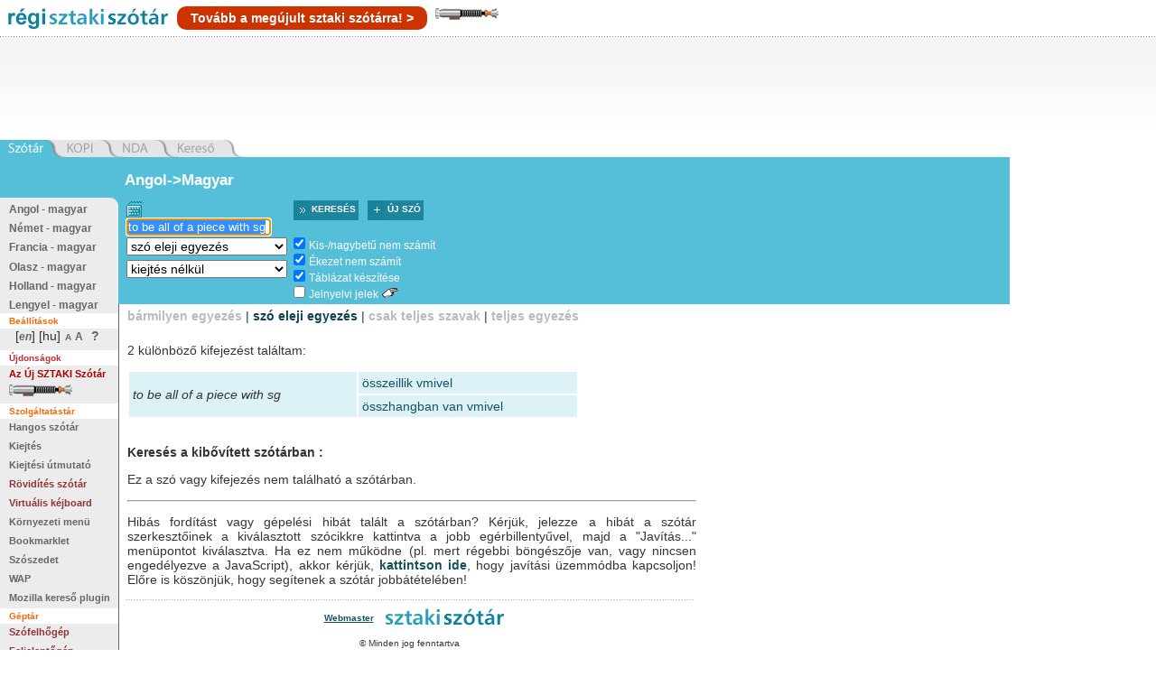

--- FILE ---
content_type: text/css
request_url: https://regiszotar.sztaki.hu/css/sztaki_origo_2/font_5.css
body_size: 30
content:
body {
  font-size: 90%;
}
